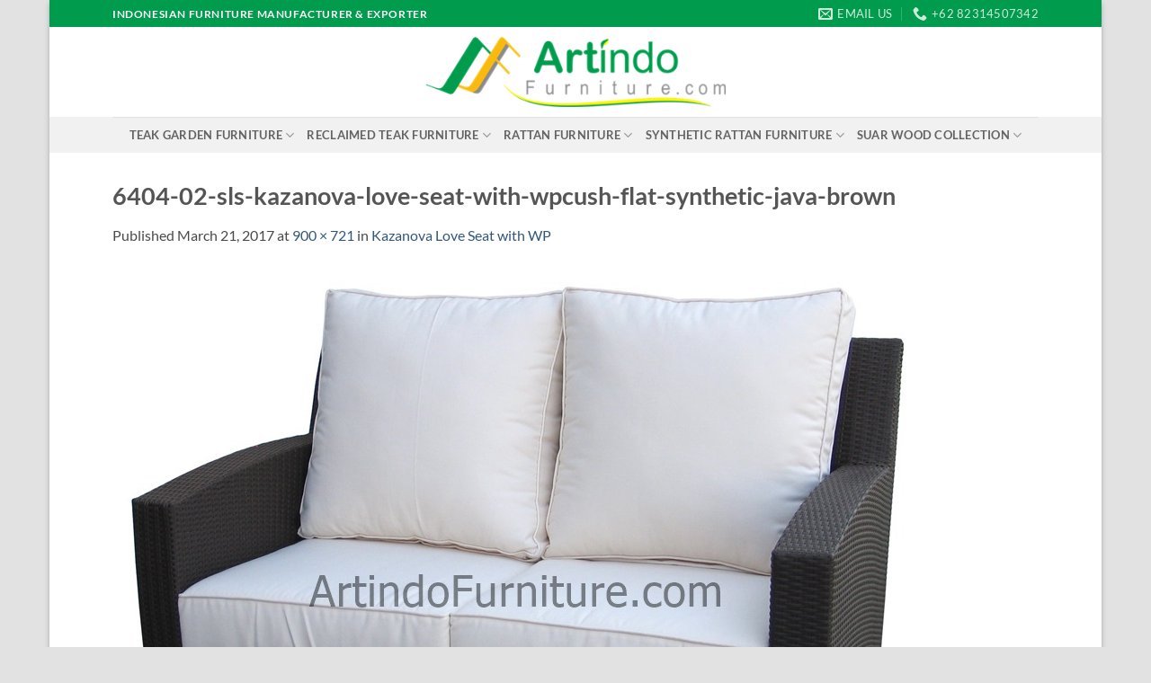

--- FILE ---
content_type: text/html; charset=UTF-8
request_url: https://artindojayafurniture.com/?attachment_id=3855
body_size: 17352
content:
<!DOCTYPE html>
<html dir="ltr" lang="en-US" prefix="og: https://ogp.me/ns#" class="loading-site no-js">
<head>
	<meta charset="UTF-8" />
	<link rel="profile" href="https://gmpg.org/xfn/11" />
	<link rel="pingback" href="https://artindojayafurniture.com/xmlrpc.php" />

	<script>(function(html){html.className = html.className.replace(/\bno-js\b/,'js')})(document.documentElement);</script>
<title>6404-02-sls-kazanova-love-seat-with-wpcush-flat-synthetic-java-brown | ARTINDO FURNITURE</title>

		<!-- All in One SEO 4.9.3 - aioseo.com -->
	<meta name="robots" content="max-image-preview:large" />
	<meta name="author" content="Artindo Jaya"/>
	<link rel="canonical" href="https://artindojayafurniture.com/?attachment_id=3855#main" />
	<meta name="generator" content="All in One SEO (AIOSEO) 4.9.3" />
		<meta property="og:locale" content="en_US" />
		<meta property="og:site_name" content="ARTINDO FURNITURE | Teak Garden Furniture - Synthetic Rattan Furniture - Reclaimed Teak Furniture" />
		<meta property="og:type" content="article" />
		<meta property="og:title" content="6404-02-sls-kazanova-love-seat-with-wpcush-flat-synthetic-java-brown | ARTINDO FURNITURE" />
		<meta property="og:url" content="https://artindojayafurniture.com/?attachment_id=3855#main" />
		<meta property="article:published_time" content="2017-03-21T07:17:51+00:00" />
		<meta property="article:modified_time" content="2017-03-21T07:17:51+00:00" />
		<meta name="twitter:card" content="summary" />
		<meta name="twitter:title" content="6404-02-sls-kazanova-love-seat-with-wpcush-flat-synthetic-java-brown | ARTINDO FURNITURE" />
		<script type="application/ld+json" class="aioseo-schema">
			{"@context":"https:\/\/schema.org","@graph":[{"@type":"BreadcrumbList","@id":"https:\/\/artindojayafurniture.com\/?attachment_id=3855#main#breadcrumblist","itemListElement":[{"@type":"ListItem","@id":"https:\/\/artindojayafurniture.com#listItem","position":1,"name":"Home","item":"https:\/\/artindojayafurniture.com","nextItem":{"@type":"ListItem","@id":"https:\/\/artindojayafurniture.com\/?attachment_id=3855#main#listItem","name":"6404-02-sls-kazanova-love-seat-with-wpcush-flat-synthetic-java-brown"}},{"@type":"ListItem","@id":"https:\/\/artindojayafurniture.com\/?attachment_id=3855#main#listItem","position":2,"name":"6404-02-sls-kazanova-love-seat-with-wpcush-flat-synthetic-java-brown","previousItem":{"@type":"ListItem","@id":"https:\/\/artindojayafurniture.com#listItem","name":"Home"}}]},{"@type":"ItemPage","@id":"https:\/\/artindojayafurniture.com\/?attachment_id=3855#main#itempage","url":"https:\/\/artindojayafurniture.com\/?attachment_id=3855#main","name":"6404-02-sls-kazanova-love-seat-with-wpcush-flat-synthetic-java-brown | ARTINDO FURNITURE","inLanguage":"en-US","isPartOf":{"@id":"https:\/\/artindojayafurniture.com\/#website"},"breadcrumb":{"@id":"https:\/\/artindojayafurniture.com\/?attachment_id=3855#main#breadcrumblist"},"author":{"@id":"https:\/\/artindojayafurniture.com\/author\/adminweb\/#author"},"creator":{"@id":"https:\/\/artindojayafurniture.com\/author\/adminweb\/#author"},"datePublished":"2017-03-21T07:17:51+00:00","dateModified":"2017-03-21T07:17:51+00:00"},{"@type":"Organization","@id":"https:\/\/artindojayafurniture.com\/#organization","name":"ARTINDO FURNITURE","description":"Teak Garden Furniture - Synthetic Rattan Furniture - Reclaimed Teak Furniture","url":"https:\/\/artindojayafurniture.com\/"},{"@type":"Person","@id":"https:\/\/artindojayafurniture.com\/author\/adminweb\/#author","url":"https:\/\/artindojayafurniture.com\/author\/adminweb\/","name":"Artindo Jaya","image":{"@type":"ImageObject","@id":"https:\/\/artindojayafurniture.com\/?attachment_id=3855#main#authorImage","url":"https:\/\/secure.gravatar.com\/avatar\/b6c8800c344b0066d00f1c399f38e24fc7959861a3b9b359b356615f662646d3?s=96&d=mm&r=g","width":96,"height":96,"caption":"Artindo Jaya"}},{"@type":"WebSite","@id":"https:\/\/artindojayafurniture.com\/#website","url":"https:\/\/artindojayafurniture.com\/","name":"ARTINDO FURNITURE","description":"Teak Garden Furniture - Synthetic Rattan Furniture - Reclaimed Teak Furniture","inLanguage":"en-US","publisher":{"@id":"https:\/\/artindojayafurniture.com\/#organization"}}]}
		</script>
		<!-- All in One SEO -->

<meta name="viewport" content="width=device-width, initial-scale=1" /><link rel='prefetch' href='https://artindojayafurniture.com/wp-content/themes/flatsome/assets/js/flatsome.js?ver=e2eddd6c228105dac048' />
<link rel='prefetch' href='https://artindojayafurniture.com/wp-content/themes/flatsome/assets/js/chunk.slider.js?ver=3.20.4' />
<link rel='prefetch' href='https://artindojayafurniture.com/wp-content/themes/flatsome/assets/js/chunk.popups.js?ver=3.20.4' />
<link rel='prefetch' href='https://artindojayafurniture.com/wp-content/themes/flatsome/assets/js/chunk.tooltips.js?ver=3.20.4' />
<link rel='prefetch' href='https://artindojayafurniture.com/wp-content/themes/flatsome/assets/js/woocommerce.js?ver=1c9be63d628ff7c3ff4c' />
<link rel="alternate" type="application/rss+xml" title="ARTINDO FURNITURE &raquo; Feed" href="https://artindojayafurniture.com/feed/" />
<link rel="alternate" type="application/rss+xml" title="ARTINDO FURNITURE &raquo; Comments Feed" href="https://artindojayafurniture.com/comments/feed/" />
<link rel="alternate" type="application/rss+xml" title="ARTINDO FURNITURE &raquo; 6404-02-sls-kazanova-love-seat-with-wpcush-flat-synthetic-java-brown Comments Feed" href="https://artindojayafurniture.com/?attachment_id=3855#main/feed/" />
<link rel="alternate" title="oEmbed (JSON)" type="application/json+oembed" href="https://artindojayafurniture.com/wp-json/oembed/1.0/embed?url=https%3A%2F%2Fartindojayafurniture.com%2F%3Fattachment_id%3D3855%23main" />
<link rel="alternate" title="oEmbed (XML)" type="text/xml+oembed" href="https://artindojayafurniture.com/wp-json/oembed/1.0/embed?url=https%3A%2F%2Fartindojayafurniture.com%2F%3Fattachment_id%3D3855%23main&#038;format=xml" />
<style id='wp-img-auto-sizes-contain-inline-css' type='text/css'>
img:is([sizes=auto i],[sizes^="auto," i]){contain-intrinsic-size:3000px 1500px}
/*# sourceURL=wp-img-auto-sizes-contain-inline-css */
</style>

<style id='wp-emoji-styles-inline-css' type='text/css'>

	img.wp-smiley, img.emoji {
		display: inline !important;
		border: none !important;
		box-shadow: none !important;
		height: 1em !important;
		width: 1em !important;
		margin: 0 0.07em !important;
		vertical-align: -0.1em !important;
		background: none !important;
		padding: 0 !important;
	}
/*# sourceURL=wp-emoji-styles-inline-css */
</style>
<style id='wp-block-library-inline-css' type='text/css'>
:root{--wp-block-synced-color:#7a00df;--wp-block-synced-color--rgb:122,0,223;--wp-bound-block-color:var(--wp-block-synced-color);--wp-editor-canvas-background:#ddd;--wp-admin-theme-color:#007cba;--wp-admin-theme-color--rgb:0,124,186;--wp-admin-theme-color-darker-10:#006ba1;--wp-admin-theme-color-darker-10--rgb:0,107,160.5;--wp-admin-theme-color-darker-20:#005a87;--wp-admin-theme-color-darker-20--rgb:0,90,135;--wp-admin-border-width-focus:2px}@media (min-resolution:192dpi){:root{--wp-admin-border-width-focus:1.5px}}.wp-element-button{cursor:pointer}:root .has-very-light-gray-background-color{background-color:#eee}:root .has-very-dark-gray-background-color{background-color:#313131}:root .has-very-light-gray-color{color:#eee}:root .has-very-dark-gray-color{color:#313131}:root .has-vivid-green-cyan-to-vivid-cyan-blue-gradient-background{background:linear-gradient(135deg,#00d084,#0693e3)}:root .has-purple-crush-gradient-background{background:linear-gradient(135deg,#34e2e4,#4721fb 50%,#ab1dfe)}:root .has-hazy-dawn-gradient-background{background:linear-gradient(135deg,#faaca8,#dad0ec)}:root .has-subdued-olive-gradient-background{background:linear-gradient(135deg,#fafae1,#67a671)}:root .has-atomic-cream-gradient-background{background:linear-gradient(135deg,#fdd79a,#004a59)}:root .has-nightshade-gradient-background{background:linear-gradient(135deg,#330968,#31cdcf)}:root .has-midnight-gradient-background{background:linear-gradient(135deg,#020381,#2874fc)}:root{--wp--preset--font-size--normal:16px;--wp--preset--font-size--huge:42px}.has-regular-font-size{font-size:1em}.has-larger-font-size{font-size:2.625em}.has-normal-font-size{font-size:var(--wp--preset--font-size--normal)}.has-huge-font-size{font-size:var(--wp--preset--font-size--huge)}.has-text-align-center{text-align:center}.has-text-align-left{text-align:left}.has-text-align-right{text-align:right}.has-fit-text{white-space:nowrap!important}#end-resizable-editor-section{display:none}.aligncenter{clear:both}.items-justified-left{justify-content:flex-start}.items-justified-center{justify-content:center}.items-justified-right{justify-content:flex-end}.items-justified-space-between{justify-content:space-between}.screen-reader-text{border:0;clip-path:inset(50%);height:1px;margin:-1px;overflow:hidden;padding:0;position:absolute;width:1px;word-wrap:normal!important}.screen-reader-text:focus{background-color:#ddd;clip-path:none;color:#444;display:block;font-size:1em;height:auto;left:5px;line-height:normal;padding:15px 23px 14px;text-decoration:none;top:5px;width:auto;z-index:100000}html :where(.has-border-color){border-style:solid}html :where([style*=border-top-color]){border-top-style:solid}html :where([style*=border-right-color]){border-right-style:solid}html :where([style*=border-bottom-color]){border-bottom-style:solid}html :where([style*=border-left-color]){border-left-style:solid}html :where([style*=border-width]){border-style:solid}html :where([style*=border-top-width]){border-top-style:solid}html :where([style*=border-right-width]){border-right-style:solid}html :where([style*=border-bottom-width]){border-bottom-style:solid}html :where([style*=border-left-width]){border-left-style:solid}html :where(img[class*=wp-image-]){height:auto;max-width:100%}:where(figure){margin:0 0 1em}html :where(.is-position-sticky){--wp-admin--admin-bar--position-offset:var(--wp-admin--admin-bar--height,0px)}@media screen and (max-width:600px){html :where(.is-position-sticky){--wp-admin--admin-bar--position-offset:0px}}

/*# sourceURL=wp-block-library-inline-css */
</style><link rel='stylesheet' id='wc-blocks-style-css' href='https://artindojayafurniture.com/wp-content/plugins/woocommerce/assets/client/blocks/wc-blocks.css?ver=wc-10.4.3' type='text/css' media='all' />
<style id='global-styles-inline-css' type='text/css'>
:root{--wp--preset--aspect-ratio--square: 1;--wp--preset--aspect-ratio--4-3: 4/3;--wp--preset--aspect-ratio--3-4: 3/4;--wp--preset--aspect-ratio--3-2: 3/2;--wp--preset--aspect-ratio--2-3: 2/3;--wp--preset--aspect-ratio--16-9: 16/9;--wp--preset--aspect-ratio--9-16: 9/16;--wp--preset--color--black: #000000;--wp--preset--color--cyan-bluish-gray: #abb8c3;--wp--preset--color--white: #ffffff;--wp--preset--color--pale-pink: #f78da7;--wp--preset--color--vivid-red: #cf2e2e;--wp--preset--color--luminous-vivid-orange: #ff6900;--wp--preset--color--luminous-vivid-amber: #fcb900;--wp--preset--color--light-green-cyan: #7bdcb5;--wp--preset--color--vivid-green-cyan: #00d084;--wp--preset--color--pale-cyan-blue: #8ed1fc;--wp--preset--color--vivid-cyan-blue: #0693e3;--wp--preset--color--vivid-purple: #9b51e0;--wp--preset--color--primary: #009B4C;--wp--preset--color--secondary: #F8B911;--wp--preset--color--success: #009B4C;--wp--preset--color--alert: #b20000;--wp--preset--gradient--vivid-cyan-blue-to-vivid-purple: linear-gradient(135deg,rgb(6,147,227) 0%,rgb(155,81,224) 100%);--wp--preset--gradient--light-green-cyan-to-vivid-green-cyan: linear-gradient(135deg,rgb(122,220,180) 0%,rgb(0,208,130) 100%);--wp--preset--gradient--luminous-vivid-amber-to-luminous-vivid-orange: linear-gradient(135deg,rgb(252,185,0) 0%,rgb(255,105,0) 100%);--wp--preset--gradient--luminous-vivid-orange-to-vivid-red: linear-gradient(135deg,rgb(255,105,0) 0%,rgb(207,46,46) 100%);--wp--preset--gradient--very-light-gray-to-cyan-bluish-gray: linear-gradient(135deg,rgb(238,238,238) 0%,rgb(169,184,195) 100%);--wp--preset--gradient--cool-to-warm-spectrum: linear-gradient(135deg,rgb(74,234,220) 0%,rgb(151,120,209) 20%,rgb(207,42,186) 40%,rgb(238,44,130) 60%,rgb(251,105,98) 80%,rgb(254,248,76) 100%);--wp--preset--gradient--blush-light-purple: linear-gradient(135deg,rgb(255,206,236) 0%,rgb(152,150,240) 100%);--wp--preset--gradient--blush-bordeaux: linear-gradient(135deg,rgb(254,205,165) 0%,rgb(254,45,45) 50%,rgb(107,0,62) 100%);--wp--preset--gradient--luminous-dusk: linear-gradient(135deg,rgb(255,203,112) 0%,rgb(199,81,192) 50%,rgb(65,88,208) 100%);--wp--preset--gradient--pale-ocean: linear-gradient(135deg,rgb(255,245,203) 0%,rgb(182,227,212) 50%,rgb(51,167,181) 100%);--wp--preset--gradient--electric-grass: linear-gradient(135deg,rgb(202,248,128) 0%,rgb(113,206,126) 100%);--wp--preset--gradient--midnight: linear-gradient(135deg,rgb(2,3,129) 0%,rgb(40,116,252) 100%);--wp--preset--font-size--small: 13px;--wp--preset--font-size--medium: 20px;--wp--preset--font-size--large: 36px;--wp--preset--font-size--x-large: 42px;--wp--preset--spacing--20: 0.44rem;--wp--preset--spacing--30: 0.67rem;--wp--preset--spacing--40: 1rem;--wp--preset--spacing--50: 1.5rem;--wp--preset--spacing--60: 2.25rem;--wp--preset--spacing--70: 3.38rem;--wp--preset--spacing--80: 5.06rem;--wp--preset--shadow--natural: 6px 6px 9px rgba(0, 0, 0, 0.2);--wp--preset--shadow--deep: 12px 12px 50px rgba(0, 0, 0, 0.4);--wp--preset--shadow--sharp: 6px 6px 0px rgba(0, 0, 0, 0.2);--wp--preset--shadow--outlined: 6px 6px 0px -3px rgb(255, 255, 255), 6px 6px rgb(0, 0, 0);--wp--preset--shadow--crisp: 6px 6px 0px rgb(0, 0, 0);}:where(body) { margin: 0; }.wp-site-blocks > .alignleft { float: left; margin-right: 2em; }.wp-site-blocks > .alignright { float: right; margin-left: 2em; }.wp-site-blocks > .aligncenter { justify-content: center; margin-left: auto; margin-right: auto; }:where(.is-layout-flex){gap: 0.5em;}:where(.is-layout-grid){gap: 0.5em;}.is-layout-flow > .alignleft{float: left;margin-inline-start: 0;margin-inline-end: 2em;}.is-layout-flow > .alignright{float: right;margin-inline-start: 2em;margin-inline-end: 0;}.is-layout-flow > .aligncenter{margin-left: auto !important;margin-right: auto !important;}.is-layout-constrained > .alignleft{float: left;margin-inline-start: 0;margin-inline-end: 2em;}.is-layout-constrained > .alignright{float: right;margin-inline-start: 2em;margin-inline-end: 0;}.is-layout-constrained > .aligncenter{margin-left: auto !important;margin-right: auto !important;}.is-layout-constrained > :where(:not(.alignleft):not(.alignright):not(.alignfull)){margin-left: auto !important;margin-right: auto !important;}body .is-layout-flex{display: flex;}.is-layout-flex{flex-wrap: wrap;align-items: center;}.is-layout-flex > :is(*, div){margin: 0;}body .is-layout-grid{display: grid;}.is-layout-grid > :is(*, div){margin: 0;}body{padding-top: 0px;padding-right: 0px;padding-bottom: 0px;padding-left: 0px;}a:where(:not(.wp-element-button)){text-decoration: none;}:root :where(.wp-element-button, .wp-block-button__link){background-color: #32373c;border-width: 0;color: #fff;font-family: inherit;font-size: inherit;font-style: inherit;font-weight: inherit;letter-spacing: inherit;line-height: inherit;padding-top: calc(0.667em + 2px);padding-right: calc(1.333em + 2px);padding-bottom: calc(0.667em + 2px);padding-left: calc(1.333em + 2px);text-decoration: none;text-transform: inherit;}.has-black-color{color: var(--wp--preset--color--black) !important;}.has-cyan-bluish-gray-color{color: var(--wp--preset--color--cyan-bluish-gray) !important;}.has-white-color{color: var(--wp--preset--color--white) !important;}.has-pale-pink-color{color: var(--wp--preset--color--pale-pink) !important;}.has-vivid-red-color{color: var(--wp--preset--color--vivid-red) !important;}.has-luminous-vivid-orange-color{color: var(--wp--preset--color--luminous-vivid-orange) !important;}.has-luminous-vivid-amber-color{color: var(--wp--preset--color--luminous-vivid-amber) !important;}.has-light-green-cyan-color{color: var(--wp--preset--color--light-green-cyan) !important;}.has-vivid-green-cyan-color{color: var(--wp--preset--color--vivid-green-cyan) !important;}.has-pale-cyan-blue-color{color: var(--wp--preset--color--pale-cyan-blue) !important;}.has-vivid-cyan-blue-color{color: var(--wp--preset--color--vivid-cyan-blue) !important;}.has-vivid-purple-color{color: var(--wp--preset--color--vivid-purple) !important;}.has-primary-color{color: var(--wp--preset--color--primary) !important;}.has-secondary-color{color: var(--wp--preset--color--secondary) !important;}.has-success-color{color: var(--wp--preset--color--success) !important;}.has-alert-color{color: var(--wp--preset--color--alert) !important;}.has-black-background-color{background-color: var(--wp--preset--color--black) !important;}.has-cyan-bluish-gray-background-color{background-color: var(--wp--preset--color--cyan-bluish-gray) !important;}.has-white-background-color{background-color: var(--wp--preset--color--white) !important;}.has-pale-pink-background-color{background-color: var(--wp--preset--color--pale-pink) !important;}.has-vivid-red-background-color{background-color: var(--wp--preset--color--vivid-red) !important;}.has-luminous-vivid-orange-background-color{background-color: var(--wp--preset--color--luminous-vivid-orange) !important;}.has-luminous-vivid-amber-background-color{background-color: var(--wp--preset--color--luminous-vivid-amber) !important;}.has-light-green-cyan-background-color{background-color: var(--wp--preset--color--light-green-cyan) !important;}.has-vivid-green-cyan-background-color{background-color: var(--wp--preset--color--vivid-green-cyan) !important;}.has-pale-cyan-blue-background-color{background-color: var(--wp--preset--color--pale-cyan-blue) !important;}.has-vivid-cyan-blue-background-color{background-color: var(--wp--preset--color--vivid-cyan-blue) !important;}.has-vivid-purple-background-color{background-color: var(--wp--preset--color--vivid-purple) !important;}.has-primary-background-color{background-color: var(--wp--preset--color--primary) !important;}.has-secondary-background-color{background-color: var(--wp--preset--color--secondary) !important;}.has-success-background-color{background-color: var(--wp--preset--color--success) !important;}.has-alert-background-color{background-color: var(--wp--preset--color--alert) !important;}.has-black-border-color{border-color: var(--wp--preset--color--black) !important;}.has-cyan-bluish-gray-border-color{border-color: var(--wp--preset--color--cyan-bluish-gray) !important;}.has-white-border-color{border-color: var(--wp--preset--color--white) !important;}.has-pale-pink-border-color{border-color: var(--wp--preset--color--pale-pink) !important;}.has-vivid-red-border-color{border-color: var(--wp--preset--color--vivid-red) !important;}.has-luminous-vivid-orange-border-color{border-color: var(--wp--preset--color--luminous-vivid-orange) !important;}.has-luminous-vivid-amber-border-color{border-color: var(--wp--preset--color--luminous-vivid-amber) !important;}.has-light-green-cyan-border-color{border-color: var(--wp--preset--color--light-green-cyan) !important;}.has-vivid-green-cyan-border-color{border-color: var(--wp--preset--color--vivid-green-cyan) !important;}.has-pale-cyan-blue-border-color{border-color: var(--wp--preset--color--pale-cyan-blue) !important;}.has-vivid-cyan-blue-border-color{border-color: var(--wp--preset--color--vivid-cyan-blue) !important;}.has-vivid-purple-border-color{border-color: var(--wp--preset--color--vivid-purple) !important;}.has-primary-border-color{border-color: var(--wp--preset--color--primary) !important;}.has-secondary-border-color{border-color: var(--wp--preset--color--secondary) !important;}.has-success-border-color{border-color: var(--wp--preset--color--success) !important;}.has-alert-border-color{border-color: var(--wp--preset--color--alert) !important;}.has-vivid-cyan-blue-to-vivid-purple-gradient-background{background: var(--wp--preset--gradient--vivid-cyan-blue-to-vivid-purple) !important;}.has-light-green-cyan-to-vivid-green-cyan-gradient-background{background: var(--wp--preset--gradient--light-green-cyan-to-vivid-green-cyan) !important;}.has-luminous-vivid-amber-to-luminous-vivid-orange-gradient-background{background: var(--wp--preset--gradient--luminous-vivid-amber-to-luminous-vivid-orange) !important;}.has-luminous-vivid-orange-to-vivid-red-gradient-background{background: var(--wp--preset--gradient--luminous-vivid-orange-to-vivid-red) !important;}.has-very-light-gray-to-cyan-bluish-gray-gradient-background{background: var(--wp--preset--gradient--very-light-gray-to-cyan-bluish-gray) !important;}.has-cool-to-warm-spectrum-gradient-background{background: var(--wp--preset--gradient--cool-to-warm-spectrum) !important;}.has-blush-light-purple-gradient-background{background: var(--wp--preset--gradient--blush-light-purple) !important;}.has-blush-bordeaux-gradient-background{background: var(--wp--preset--gradient--blush-bordeaux) !important;}.has-luminous-dusk-gradient-background{background: var(--wp--preset--gradient--luminous-dusk) !important;}.has-pale-ocean-gradient-background{background: var(--wp--preset--gradient--pale-ocean) !important;}.has-electric-grass-gradient-background{background: var(--wp--preset--gradient--electric-grass) !important;}.has-midnight-gradient-background{background: var(--wp--preset--gradient--midnight) !important;}.has-small-font-size{font-size: var(--wp--preset--font-size--small) !important;}.has-medium-font-size{font-size: var(--wp--preset--font-size--medium) !important;}.has-large-font-size{font-size: var(--wp--preset--font-size--large) !important;}.has-x-large-font-size{font-size: var(--wp--preset--font-size--x-large) !important;}
/*# sourceURL=global-styles-inline-css */
</style>

<link rel='stylesheet' id='contact-form-7-css' href='https://artindojayafurniture.com/wp-content/plugins/contact-form-7/includes/css/styles.css?ver=6.1.4' type='text/css' media='all' />
<style id='woocommerce-inline-inline-css' type='text/css'>
.woocommerce form .form-row .required { visibility: visible; }
/*# sourceURL=woocommerce-inline-inline-css */
</style>
<link rel='stylesheet' id='flatsome-main-css' href='https://artindojayafurniture.com/wp-content/themes/flatsome/assets/css/flatsome.css?ver=3.20.4' type='text/css' media='all' />
<style id='flatsome-main-inline-css' type='text/css'>
@font-face {
				font-family: "fl-icons";
				font-display: block;
				src: url(https://artindojayafurniture.com/wp-content/themes/flatsome/assets/css/icons/fl-icons.eot?v=3.20.4);
				src:
					url(https://artindojayafurniture.com/wp-content/themes/flatsome/assets/css/icons/fl-icons.eot#iefix?v=3.20.4) format("embedded-opentype"),
					url(https://artindojayafurniture.com/wp-content/themes/flatsome/assets/css/icons/fl-icons.woff2?v=3.20.4) format("woff2"),
					url(https://artindojayafurniture.com/wp-content/themes/flatsome/assets/css/icons/fl-icons.ttf?v=3.20.4) format("truetype"),
					url(https://artindojayafurniture.com/wp-content/themes/flatsome/assets/css/icons/fl-icons.woff?v=3.20.4) format("woff"),
					url(https://artindojayafurniture.com/wp-content/themes/flatsome/assets/css/icons/fl-icons.svg?v=3.20.4#fl-icons) format("svg");
			}
/*# sourceURL=flatsome-main-inline-css */
</style>
<link rel='stylesheet' id='flatsome-shop-css' href='https://artindojayafurniture.com/wp-content/themes/flatsome/assets/css/flatsome-shop.css?ver=3.20.4' type='text/css' media='all' />
<link rel='stylesheet' id='flatsome-style-css' href='https://artindojayafurniture.com/wp-content/themes/flatsome/style.css?ver=3.20.4' type='text/css' media='all' />
<script type="text/javascript" src="https://artindojayafurniture.com/wp-includes/js/jquery/jquery.min.js?ver=3.7.1" id="jquery-core-js"></script>
<script type="text/javascript" src="https://artindojayafurniture.com/wp-includes/js/jquery/jquery-migrate.min.js?ver=3.4.1" id="jquery-migrate-js"></script>
<script type="text/javascript" src="https://artindojayafurniture.com/wp-content/plugins/woocommerce/assets/js/jquery-blockui/jquery.blockUI.min.js?ver=2.7.0-wc.10.4.3" id="wc-jquery-blockui-js" data-wp-strategy="defer"></script>
<script type="text/javascript" id="wc-add-to-cart-js-extra">
/* <![CDATA[ */
var wc_add_to_cart_params = {"ajax_url":"/wp-admin/admin-ajax.php","wc_ajax_url":"/?wc-ajax=%%endpoint%%","i18n_view_cart":"View cart","cart_url":"https://artindojayafurniture.com/cart/","is_cart":"","cart_redirect_after_add":"no"};
//# sourceURL=wc-add-to-cart-js-extra
/* ]]> */
</script>
<script type="text/javascript" src="https://artindojayafurniture.com/wp-content/plugins/woocommerce/assets/js/frontend/add-to-cart.min.js?ver=10.4.3" id="wc-add-to-cart-js" defer="defer" data-wp-strategy="defer"></script>
<script type="text/javascript" src="https://artindojayafurniture.com/wp-content/plugins/woocommerce/assets/js/js-cookie/js.cookie.min.js?ver=2.1.4-wc.10.4.3" id="wc-js-cookie-js" data-wp-strategy="defer"></script>
<link rel="https://api.w.org/" href="https://artindojayafurniture.com/wp-json/" /><link rel="alternate" title="JSON" type="application/json" href="https://artindojayafurniture.com/wp-json/wp/v2/media/3855" /><link rel="EditURI" type="application/rsd+xml" title="RSD" href="https://artindojayafurniture.com/xmlrpc.php?rsd" />
<meta name="generator" content="WordPress 6.9" />
<meta name="generator" content="WooCommerce 10.4.3" />
<link rel='shortlink' href='https://artindojayafurniture.com/?p=3855' />
	<noscript><style>.woocommerce-product-gallery{ opacity: 1 !important; }</style></noscript>
	<style id="custom-css" type="text/css">:root {--primary-color: #009B4C;--fs-color-primary: #009B4C;--fs-color-secondary: #F8B911;--fs-color-success: #009B4C;--fs-color-alert: #b20000;--fs-color-base: #4a4a4a;--fs-experimental-link-color: #32577A;--fs-experimental-link-color-hover: #009B4C;}.tooltipster-base {--tooltip-color: #fff;--tooltip-bg-color: #000;}.off-canvas-right .mfp-content, .off-canvas-left .mfp-content {--drawer-width: 300px;}.off-canvas .mfp-content.off-canvas-cart {--drawer-width: 360px;}html{background-color:#E2E2E2!important;}.container-width, .full-width .ubermenu-nav, .container, .row{max-width: 1060px}.row.row-collapse{max-width: 1030px}.row.row-small{max-width: 1052.5px}.row.row-large{max-width: 1090px}body.framed, body.framed header, body.framed .header-wrapper, body.boxed, body.boxed header, body.boxed .header-wrapper, body.boxed .is-sticky-section{ max-width: 1170px}.header-main{height: 100px}#logo img{max-height: 100px}#logo{width:334px;}.header-top{min-height: 30px}.transparent .header-main{height: 90px}.transparent #logo img{max-height: 90px}.has-transparent + .page-title:first-of-type,.has-transparent + #main > .page-title,.has-transparent + #main > div > .page-title,.has-transparent + #main .page-header-wrapper:first-of-type .page-title{padding-top: 170px;}.header.show-on-scroll,.stuck .header-main{height:70px!important}.stuck #logo img{max-height: 70px!important}.header-bg-color {background-color: rgba(255,255,255,0.9)}.header-bottom {background-color: #F1F1F1}@media (max-width: 549px) {.header-main{height: 70px}#logo img{max-height: 70px}}body{font-family: Lato, sans-serif;}body {font-weight: 400;font-style: normal;}.nav > li > a {font-family: Lato, sans-serif;}.mobile-sidebar-levels-2 .nav > li > ul > li > a {font-family: Lato, sans-serif;}.nav > li > a,.mobile-sidebar-levels-2 .nav > li > ul > li > a {font-weight: 700;font-style: normal;}h1,h2,h3,h4,h5,h6,.heading-font, .off-canvas-center .nav-sidebar.nav-vertical > li > a{font-family: Lato, sans-serif;}h1,h2,h3,h4,h5,h6,.heading-font,.banner h1,.banner h2 {font-weight: 700;font-style: normal;}.alt-font{font-family: "Dancing Script", sans-serif;}.alt-font {font-weight: 400!important;font-style: normal!important;}@media screen and (min-width: 550px){.products .box-vertical .box-image{min-width: 247px!important;width: 247px!important;}}.nav-vertical-fly-out > li + li {border-top-width: 1px; border-top-style: solid;}.label-new.menu-item > a:after{content:"New";}.label-hot.menu-item > a:after{content:"Hot";}.label-sale.menu-item > a:after{content:"Sale";}.label-popular.menu-item > a:after{content:"Popular";}</style><style id="kirki-inline-styles">/* latin-ext */
@font-face {
  font-family: 'Lato';
  font-style: normal;
  font-weight: 400;
  font-display: swap;
  src: url(https://artindojayafurniture.com/wp-content/fonts/lato/S6uyw4BMUTPHjxAwXjeu.woff2) format('woff2');
  unicode-range: U+0100-02BA, U+02BD-02C5, U+02C7-02CC, U+02CE-02D7, U+02DD-02FF, U+0304, U+0308, U+0329, U+1D00-1DBF, U+1E00-1E9F, U+1EF2-1EFF, U+2020, U+20A0-20AB, U+20AD-20C0, U+2113, U+2C60-2C7F, U+A720-A7FF;
}
/* latin */
@font-face {
  font-family: 'Lato';
  font-style: normal;
  font-weight: 400;
  font-display: swap;
  src: url(https://artindojayafurniture.com/wp-content/fonts/lato/S6uyw4BMUTPHjx4wXg.woff2) format('woff2');
  unicode-range: U+0000-00FF, U+0131, U+0152-0153, U+02BB-02BC, U+02C6, U+02DA, U+02DC, U+0304, U+0308, U+0329, U+2000-206F, U+20AC, U+2122, U+2191, U+2193, U+2212, U+2215, U+FEFF, U+FFFD;
}
/* latin-ext */
@font-face {
  font-family: 'Lato';
  font-style: normal;
  font-weight: 700;
  font-display: swap;
  src: url(https://artindojayafurniture.com/wp-content/fonts/lato/S6u9w4BMUTPHh6UVSwaPGR_p.woff2) format('woff2');
  unicode-range: U+0100-02BA, U+02BD-02C5, U+02C7-02CC, U+02CE-02D7, U+02DD-02FF, U+0304, U+0308, U+0329, U+1D00-1DBF, U+1E00-1E9F, U+1EF2-1EFF, U+2020, U+20A0-20AB, U+20AD-20C0, U+2113, U+2C60-2C7F, U+A720-A7FF;
}
/* latin */
@font-face {
  font-family: 'Lato';
  font-style: normal;
  font-weight: 700;
  font-display: swap;
  src: url(https://artindojayafurniture.com/wp-content/fonts/lato/S6u9w4BMUTPHh6UVSwiPGQ.woff2) format('woff2');
  unicode-range: U+0000-00FF, U+0131, U+0152-0153, U+02BB-02BC, U+02C6, U+02DA, U+02DC, U+0304, U+0308, U+0329, U+2000-206F, U+20AC, U+2122, U+2191, U+2193, U+2212, U+2215, U+FEFF, U+FFFD;
}/* vietnamese */
@font-face {
  font-family: 'Dancing Script';
  font-style: normal;
  font-weight: 400;
  font-display: swap;
  src: url(https://artindojayafurniture.com/wp-content/fonts/dancing-script/If2cXTr6YS-zF4S-kcSWSVi_sxjsohD9F50Ruu7BMSo3Rep8ltA.woff2) format('woff2');
  unicode-range: U+0102-0103, U+0110-0111, U+0128-0129, U+0168-0169, U+01A0-01A1, U+01AF-01B0, U+0300-0301, U+0303-0304, U+0308-0309, U+0323, U+0329, U+1EA0-1EF9, U+20AB;
}
/* latin-ext */
@font-face {
  font-family: 'Dancing Script';
  font-style: normal;
  font-weight: 400;
  font-display: swap;
  src: url(https://artindojayafurniture.com/wp-content/fonts/dancing-script/If2cXTr6YS-zF4S-kcSWSVi_sxjsohD9F50Ruu7BMSo3ROp8ltA.woff2) format('woff2');
  unicode-range: U+0100-02BA, U+02BD-02C5, U+02C7-02CC, U+02CE-02D7, U+02DD-02FF, U+0304, U+0308, U+0329, U+1D00-1DBF, U+1E00-1E9F, U+1EF2-1EFF, U+2020, U+20A0-20AB, U+20AD-20C0, U+2113, U+2C60-2C7F, U+A720-A7FF;
}
/* latin */
@font-face {
  font-family: 'Dancing Script';
  font-style: normal;
  font-weight: 400;
  font-display: swap;
  src: url(https://artindojayafurniture.com/wp-content/fonts/dancing-script/If2cXTr6YS-zF4S-kcSWSVi_sxjsohD9F50Ruu7BMSo3Sup8.woff2) format('woff2');
  unicode-range: U+0000-00FF, U+0131, U+0152-0153, U+02BB-02BC, U+02C6, U+02DA, U+02DC, U+0304, U+0308, U+0329, U+2000-206F, U+20AC, U+2122, U+2191, U+2193, U+2212, U+2215, U+FEFF, U+FFFD;
}</style></head>

<body data-rsssl=1 class="attachment wp-singular attachment-template-default single single-attachment postid-3855 attachmentid-3855 attachment-jpeg wp-theme-flatsome theme-flatsome woocommerce-no-js boxed box-shadow lightbox nav-dropdown-has-arrow nav-dropdown-has-shadow nav-dropdown-has-border">


<a class="skip-link screen-reader-text" href="#main">Skip to content</a>

<div id="wrapper">

	
	<header id="header" class="header has-sticky sticky-jump">
		<div class="header-wrapper">
			<div id="top-bar" class="header-top hide-for-sticky nav-dark">
    <div class="flex-row container">
      <div class="flex-col hide-for-medium flex-left">
          <ul class="nav nav-left medium-nav-center nav-small  nav-divided">
              <li class="html custom html_topbar_left"><strong class="uppercase">Indonesian Furniture Manufacturer & Exporter</strong></li>          </ul>
      </div>

      <div class="flex-col hide-for-medium flex-center">
          <ul class="nav nav-center nav-small  nav-divided">
                        </ul>
      </div>

      <div class="flex-col hide-for-medium flex-right">
         <ul class="nav top-bar-nav nav-right nav-small  nav-divided">
              <li class="header-contact-wrapper">
		<ul id="header-contact" class="nav medium-nav-center nav-divided nav-uppercase header-contact">
		
						<li>
			  <a href="/cdn-cgi/l/email-protection#f39281879a9d979c9e9691969fb3949e929a9fdd909c9e" class="tooltip" title="artindomebel@gmail.com">
				  <i class="icon-envelop" aria-hidden="true" style="font-size:16px;"></i>			       <span>
			       	Email Us			       </span>
			  </a>
			</li>
			
			
						<li>
			  <a href="tel:+62 82314507342" class="tooltip" title="+62 82314507342">
			     <i class="icon-phone" aria-hidden="true" style="font-size:16px;"></i>			      <span>+62 82314507342</span>
			  </a>
			</li>
			
				</ul>
</li>
          </ul>
      </div>

            <div class="flex-col show-for-medium flex-grow">
          <ul class="nav nav-center nav-small mobile-nav  nav-divided">
              <li class="html custom html_topbar_left"><strong class="uppercase">Indonesian Furniture Manufacturer & Exporter</strong></li><li class="header-contact-wrapper">
		<ul id="header-contact" class="nav medium-nav-center nav-divided nav-uppercase header-contact">
		
						<li>
			  <a href="/cdn-cgi/l/email-protection#620310160b0c060d0f0700070e22050f030b0e4c010d0f" class="tooltip" title="artindomebel@gmail.com">
				  <i class="icon-envelop" aria-hidden="true" style="font-size:16px;"></i>			       <span>
			       	Email Us			       </span>
			  </a>
			</li>
			
			
						<li>
			  <a href="tel:+62 82314507342" class="tooltip" title="+62 82314507342">
			     <i class="icon-phone" aria-hidden="true" style="font-size:16px;"></i>			      <span>+62 82314507342</span>
			  </a>
			</li>
			
				</ul>
</li>
          </ul>
      </div>
      
    </div>
</div>
<div id="masthead" class="header-main show-logo-center">
      <div class="header-inner flex-row container logo-center medium-logo-center" role="navigation">

          <!-- Logo -->
          <div id="logo" class="flex-col logo">
            
<!-- Header logo -->
<a href="https://artindojayafurniture.com/" title="ARTINDO FURNITURE - Teak Garden Furniture &#8211; Synthetic Rattan Furniture &#8211; Reclaimed Teak Furniture" rel="home">
		<img width="900" height="721" src="https://artindojayafurniture.com/wp-content/uploads/2017/03/6404-02-SLS-Kazanova-Love-Seat-with-WPCush-Flat-Synthetic-Java-Brown-.jpg" class="header-logo-sticky" alt="ARTINDO FURNITURE"/><img width="400" height="93" src="https://artindojayafurniture.com/wp-content/uploads/2017/04/logo-artindo-furniture.png" class="header_logo header-logo" alt="ARTINDO FURNITURE"/><img  width="900" height="721" src="https://artindojayafurniture.com/wp-content/uploads/2017/03/6404-02-SLS-Kazanova-Love-Seat-with-WPCush-Flat-Synthetic-Java-Brown-.jpg" class="header-logo-dark" alt="ARTINDO FURNITURE"/></a>
          </div>

          <!-- Mobile Left Elements -->
          <div class="flex-col show-for-medium flex-left">
            <ul class="mobile-nav nav nav-left ">
              <li class="nav-icon has-icon">
			<a href="#" class="is-small" data-open="#main-menu" data-pos="left" data-bg="main-menu-overlay" role="button" aria-label="Menu" aria-controls="main-menu" aria-expanded="false" aria-haspopup="dialog" data-flatsome-role-button>
			<i class="icon-menu" aria-hidden="true"></i>			<span class="menu-title uppercase hide-for-small">Menu</span>		</a>
	</li>
            </ul>
          </div>

          <!-- Left Elements -->
          <div class="flex-col hide-for-medium flex-left
            ">
            <ul class="header-nav header-nav-main nav nav-left  nav-uppercase" >
                          </ul>
          </div>

          <!-- Right Elements -->
          <div class="flex-col hide-for-medium flex-right">
            <ul class="header-nav header-nav-main nav nav-right  nav-uppercase">
                          </ul>
          </div>

          <!-- Mobile Right Elements -->
          <div class="flex-col show-for-medium flex-right">
            <ul class="mobile-nav nav nav-right ">
                          </ul>
          </div>

      </div>

            <div class="container"><div class="top-divider full-width"></div></div>
      </div>
<div id="wide-nav" class="header-bottom wide-nav flex-has-center hide-for-medium">
    <div class="flex-row container">

            
                        <div class="flex-col hide-for-medium flex-center">
                <ul class="nav header-nav header-bottom-nav nav-center  nav-uppercase">
                    <li id="menu-item-5667" class="menu-item menu-item-type-taxonomy menu-item-object-product_cat menu-item-has-children menu-item-5667 menu-item-design-default has-dropdown"><a href="https://artindojayafurniture.com/product-category/teak-garden-furniture/" class="nav-top-link" aria-expanded="false" aria-haspopup="menu">Teak Garden Furniture<i class="icon-angle-down" aria-hidden="true"></i></a>
<ul class="sub-menu nav-dropdown nav-dropdown-default">
	<li id="menu-item-5668" class="menu-item menu-item-type-taxonomy menu-item-object-product_cat menu-item-5668"><a href="https://artindojayafurniture.com/product-category/teak-garden-furniture/teak-accessories/">Teak Accessories</a></li>
	<li id="menu-item-5669" class="menu-item menu-item-type-taxonomy menu-item-object-product_cat menu-item-5669"><a href="https://artindojayafurniture.com/product-category/teak-garden-furniture/teak-batyline/">Teak Batyline</a></li>
	<li id="menu-item-5670" class="menu-item menu-item-type-taxonomy menu-item-object-product_cat menu-item-5670"><a href="https://artindojayafurniture.com/product-category/teak-garden-furniture/teak-bench/">Teak Bench</a></li>
	<li id="menu-item-5671" class="menu-item menu-item-type-taxonomy menu-item-object-product_cat menu-item-5671"><a href="https://artindojayafurniture.com/product-category/teak-garden-furniture/teak-chair/">Teak Chair</a></li>
	<li id="menu-item-5672" class="menu-item menu-item-type-taxonomy menu-item-object-product_cat menu-item-5672"><a href="https://artindojayafurniture.com/product-category/teak-garden-furniture/teak-deep-seating/">Teak Deep Seating</a></li>
	<li id="menu-item-5673" class="menu-item menu-item-type-taxonomy menu-item-object-product_cat menu-item-5673"><a href="https://artindojayafurniture.com/product-category/teak-garden-furniture/teak-lounger-steamer/">Teak Lounger &amp; Steamer</a></li>
	<li id="menu-item-5674" class="menu-item menu-item-type-taxonomy menu-item-object-product_cat menu-item-5674"><a href="https://artindojayafurniture.com/product-category/teak-garden-furniture/teak-sets/">Teak Sets</a></li>
	<li id="menu-item-5675" class="menu-item menu-item-type-taxonomy menu-item-object-product_cat menu-item-5675"><a href="https://artindojayafurniture.com/product-category/teak-garden-furniture/teak-table/">Teak Table</a></li>
</ul>
</li>
<li id="menu-item-5655" class="menu-item menu-item-type-taxonomy menu-item-object-product_cat menu-item-has-children menu-item-5655 menu-item-design-default has-dropdown"><a href="https://artindojayafurniture.com/product-category/reclaimed-teak-furniture/" class="nav-top-link" aria-expanded="false" aria-haspopup="menu">Reclaimed Teak Furniture<i class="icon-angle-down" aria-hidden="true"></i></a>
<ul class="sub-menu nav-dropdown nav-dropdown-default">
	<li id="menu-item-5656" class="menu-item menu-item-type-taxonomy menu-item-object-product_cat menu-item-5656"><a href="https://artindojayafurniture.com/product-category/reclaimed-teak-furniture/bed-collection/">Bed Collection</a></li>
	<li id="menu-item-5657" class="menu-item menu-item-type-taxonomy menu-item-object-product_cat menu-item-5657"><a href="https://artindojayafurniture.com/product-category/reclaimed-teak-furniture/cabinet-collection/">Cabinet Collection</a></li>
	<li id="menu-item-5658" class="menu-item menu-item-type-taxonomy menu-item-object-product_cat menu-item-5658"><a href="https://artindojayafurniture.com/product-category/reclaimed-teak-furniture/chairs-collection/">Chairs Collection</a></li>
	<li id="menu-item-5659" class="menu-item menu-item-type-taxonomy menu-item-object-product_cat menu-item-5659"><a href="https://artindojayafurniture.com/product-category/reclaimed-teak-furniture/coffee-table-collection/">Coffee Table Collection</a></li>
	<li id="menu-item-5660" class="menu-item menu-item-type-taxonomy menu-item-object-product_cat menu-item-5660"><a href="https://artindojayafurniture.com/product-category/reclaimed-teak-furniture/dining-table-collection/">Dining Table Collection</a></li>
	<li id="menu-item-5661" class="menu-item menu-item-type-taxonomy menu-item-object-product_cat menu-item-5661"><a href="https://artindojayafurniture.com/product-category/reclaimed-teak-furniture/mirror-collection/">Mirror Collection</a></li>
	<li id="menu-item-5662" class="menu-item menu-item-type-taxonomy menu-item-object-product_cat menu-item-5662"><a href="https://artindojayafurniture.com/product-category/reclaimed-teak-furniture/set-collection/">Set Collection</a></li>
	<li id="menu-item-5663" class="menu-item menu-item-type-taxonomy menu-item-object-product_cat menu-item-5663"><a href="https://artindojayafurniture.com/product-category/reclaimed-teak-furniture/side-table-collection/">Side Table Collection</a></li>
</ul>
</li>
<li id="menu-item-5648" class="menu-item menu-item-type-taxonomy menu-item-object-product_cat menu-item-has-children menu-item-5648 menu-item-design-default has-dropdown"><a href="https://artindojayafurniture.com/product-category/rattan-furniture/" class="nav-top-link" aria-expanded="false" aria-haspopup="menu">Rattan Furniture<i class="icon-angle-down" aria-hidden="true"></i></a>
<ul class="sub-menu nav-dropdown nav-dropdown-default">
	<li id="menu-item-5649" class="menu-item menu-item-type-taxonomy menu-item-object-product_cat menu-item-5649"><a href="https://artindojayafurniture.com/product-category/rattan-furniture/bar-collection/">Bar Collection</a></li>
	<li id="menu-item-5650" class="menu-item menu-item-type-taxonomy menu-item-object-product_cat menu-item-5650"><a href="https://artindojayafurniture.com/product-category/rattan-furniture/children-collection/">Children Collection</a></li>
	<li id="menu-item-5651" class="menu-item menu-item-type-taxonomy menu-item-object-product_cat menu-item-5651"><a href="https://artindojayafurniture.com/product-category/rattan-furniture/day-bed-collection/">Day Bed Collection</a></li>
	<li id="menu-item-5652" class="menu-item menu-item-type-taxonomy menu-item-object-product_cat menu-item-5652"><a href="https://artindojayafurniture.com/product-category/rattan-furniture/dining-terrace-collection/">Dining &amp; Terrace Collection</a></li>
	<li id="menu-item-5653" class="menu-item menu-item-type-taxonomy menu-item-object-product_cat menu-item-5653"><a href="https://artindojayafurniture.com/product-category/rattan-furniture/lounge-living-collection/">Lounge &amp; Living Collection</a></li>
	<li id="menu-item-5711" class="menu-item menu-item-type-taxonomy menu-item-object-product_cat menu-item-5711"><a href="https://artindojayafurniture.com/product-category/rattan-furniture/sun-lounger-collection/">Sun Lounger Collection</a></li>
	<li id="menu-item-5713" class="menu-item menu-item-type-taxonomy menu-item-object-product_cat menu-item-5713"><a href="https://artindojayafurniture.com/product-category/rattan-furniture/table-collection/">Table Collection</a></li>
	<li id="menu-item-5698" class="menu-item menu-item-type-taxonomy menu-item-object-product_cat menu-item-5698"><a href="https://artindojayafurniture.com/product-category/rattan-furniture/mischellaneous/">Mischellaneous</a></li>
</ul>
</li>
<li id="menu-item-5664" class="menu-item menu-item-type-taxonomy menu-item-object-product_cat menu-item-has-children menu-item-5664 menu-item-design-default has-dropdown"><a href="https://artindojayafurniture.com/product-category/synthetic-rattan-furniture/" class="nav-top-link" aria-expanded="false" aria-haspopup="menu">Synthetic Rattan Furniture<i class="icon-angle-down" aria-hidden="true"></i></a>
<ul class="sub-menu nav-dropdown nav-dropdown-default">
	<li id="menu-item-5665" class="menu-item menu-item-type-taxonomy menu-item-object-product_cat menu-item-5665"><a href="https://artindojayafurniture.com/product-category/synthetic-rattan-furniture/sun-lounger-collection-synthetic/">Sun Lounger Collection</a></li>
	<li id="menu-item-5666" class="menu-item menu-item-type-taxonomy menu-item-object-product_cat menu-item-5666"><a href="https://artindojayafurniture.com/product-category/synthetic-rattan-furniture/table-collection-synthetic/">Table Collection</a></li>
	<li id="menu-item-5676" class="menu-item menu-item-type-taxonomy menu-item-object-product_cat menu-item-5676"><a href="https://artindojayafurniture.com/product-category/synthetic-rattan-furniture/bar-collection-synthetic/">Bar Collection</a></li>
	<li id="menu-item-5677" class="menu-item menu-item-type-taxonomy menu-item-object-product_cat menu-item-5677"><a href="https://artindojayafurniture.com/product-category/synthetic-rattan-furniture/chair-collection/">Chair Collection</a></li>
	<li id="menu-item-5678" class="menu-item menu-item-type-taxonomy menu-item-object-product_cat menu-item-5678"><a href="https://artindojayafurniture.com/product-category/synthetic-rattan-furniture/day-bed-collection-synthetic/">Day Bed Collection</a></li>
	<li id="menu-item-5679" class="menu-item menu-item-type-taxonomy menu-item-object-product_cat menu-item-5679"><a href="https://artindojayafurniture.com/product-category/synthetic-rattan-furniture/lounge-and-living-collection/">Lounge And Living Collection</a></li>
	<li id="menu-item-5681" class="menu-item menu-item-type-taxonomy menu-item-object-product_cat menu-item-5681"><a href="https://artindojayafurniture.com/product-category/synthetic-rattan-furniture/sets-dining-and-cafe-collection/">Sets Dining And Cafe Collection</a></li>
	<li id="menu-item-5680" class="menu-item menu-item-type-taxonomy menu-item-object-product_cat menu-item-5680"><a href="https://artindojayafurniture.com/product-category/synthetic-rattan-furniture/mischellaneous-synthetic/">Mischellaneous</a></li>
</ul>
</li>
<li id="menu-item-5898" class="menu-item menu-item-type-taxonomy menu-item-object-product_cat menu-item-has-children menu-item-5898 menu-item-design-default has-dropdown"><a href="https://artindojayafurniture.com/product-category/suar-wood-collection/" class="nav-top-link" aria-expanded="false" aria-haspopup="menu">Suar Wood Collection<i class="icon-angle-down" aria-hidden="true"></i></a>
<ul class="sub-menu nav-dropdown nav-dropdown-default">
	<li id="menu-item-5902" class="menu-item menu-item-type-taxonomy menu-item-object-product_cat menu-item-5902"><a href="https://artindojayafurniture.com/product-category/suar-wood-collection/bench-collection/">Bench Collection</a></li>
	<li id="menu-item-5900" class="menu-item menu-item-type-taxonomy menu-item-object-product_cat menu-item-5900"><a href="https://artindojayafurniture.com/product-category/suar-wood-collection/chair-collection-suar-wood-collection/">Chairs Collection</a></li>
	<li id="menu-item-5901" class="menu-item menu-item-type-taxonomy menu-item-object-product_cat menu-item-5901"><a href="https://artindojayafurniture.com/product-category/suar-wood-collection/stool-collection/">Stool Collection</a></li>
	<li id="menu-item-5905" class="menu-item menu-item-type-taxonomy menu-item-object-product_cat menu-item-5905"><a href="https://artindojayafurniture.com/product-category/suar-wood-collection/table-collection-suar-wood-collection/">Table Collection</a></li>
</ul>
</li>
                </ul>
            </div>
            
            
            
    </div>
</div>

<div class="header-bg-container fill"><div class="header-bg-image fill"></div><div class="header-bg-color fill"></div></div>		</div>
	</header>

	
	<main id="main" class="">

	<div id="primary" class="content-area image-attachment page-wrapper">
		<div id="content" class="site-content" role="main">
			<div class="row">
				<div class="large-12 columns">

				
					<article id="post-3855" class="post-3855 attachment type-attachment status-inherit hentry">
						<header class="entry-header">
							<h1 class="entry-title">6404-02-sls-kazanova-love-seat-with-wpcush-flat-synthetic-java-brown</h1>

							<div class="entry-meta">
								Published <span class="entry-date"><time class="entry-date" datetime="2017-03-21T07:17:51+00:00">March 21, 2017</time></span> at <a href="https://artindojayafurniture.com/wp-content/uploads/2017/03/6404-02-SLS-Kazanova-Love-Seat-with-WPCush-Flat-Synthetic-Java-Brown-.jpg" title="Link to full-size image">900 &times; 721</a> in <a href="https://artindojayafurniture.com/product/kazanova-love-seat-with-wp/" title="Return to Kazanova Love Seat with WP" rel="gallery">Kazanova Love Seat with WP</a>															</div>
						</header>

						<div class="entry-content">

							<div class="entry-attachment">
								<div class="attachment">
									
									<a href="https://artindojayafurniture.com/?attachment_id=3856#main" title="6404-02-sls-kazanova-love-seat-with-wpcush-flat-synthetic-java-brown" rel="attachment"><img width="900" height="721" src="https://artindojayafurniture.com/wp-content/uploads/2017/03/6404-02-SLS-Kazanova-Love-Seat-with-WPCush-Flat-Synthetic-Java-Brown-.jpg" class="attachment-1200x1200 size-1200x1200" alt="" decoding="async" fetchpriority="high" srcset="https://artindojayafurniture.com/wp-content/uploads/2017/03/6404-02-SLS-Kazanova-Love-Seat-with-WPCush-Flat-Synthetic-Java-Brown-.jpg 900w, https://artindojayafurniture.com/wp-content/uploads/2017/03/6404-02-SLS-Kazanova-Love-Seat-with-WPCush-Flat-Synthetic-Java-Brown--510x409.jpg 510w, https://artindojayafurniture.com/wp-content/uploads/2017/03/6404-02-SLS-Kazanova-Love-Seat-with-WPCush-Flat-Synthetic-Java-Brown--300x240.jpg 300w, https://artindojayafurniture.com/wp-content/uploads/2017/03/6404-02-SLS-Kazanova-Love-Seat-with-WPCush-Flat-Synthetic-Java-Brown--768x615.jpg 768w, https://artindojayafurniture.com/wp-content/uploads/2017/03/6404-02-SLS-Kazanova-Love-Seat-with-WPCush-Flat-Synthetic-Java-Brown--700x561.jpg 700w" sizes="(max-width: 900px) 100vw, 900px" /></a>
								</div>

															</div>

														
						</div>

						<footer class="entry-meta">
															Trackbacks are closed, but you can <a class="comment-link" href="#respond" title="Post a comment">post a comment</a>.																				</footer>


							<nav role="navigation" id="image-navigation" class="navigation-image">
								<div class="nav-previous"><a href='https://artindojayafurniture.com/?attachment_id=3854#main'><span class="meta-nav">&larr;</span> Previous</a></div>
								<div class="nav-next"><a href='https://artindojayafurniture.com/?attachment_id=3856#main'>Next <span class="meta-nav">&rarr;</span></a></div>
							</nav>
					</article>

					

<div id="comments" class="comments-area">

	
	
	
		<div id="respond" class="comment-respond">
		<h3 id="reply-title" class="comment-reply-title">Leave a Reply <small><a rel="nofollow" id="cancel-comment-reply-link" href="/?attachment_id=3855#respond" style="display:none;">Cancel reply</a></small></h3><p class="must-log-in">You must be <a href="https://artindojayafurniture.com/wp-login.php?redirect_to=https%3A%2F%2Fartindojayafurniture.com%2F%3Fattachment_id%3D3855%23main">logged in</a> to post a comment.</p>	</div><!-- #respond -->
	
</div>

							</div>
			</div>
		</div>
	</div>


</main>

<footer id="footer" class="footer-wrapper">

	
<!-- FOOTER 1 -->

<!-- FOOTER 2 -->
<div class="footer-widgets footer footer-2 dark">
		<div class="row dark large-columns-3 mb-0">
	   		
		<div id="block_widget-2" class="col pb-0 widget block_widget">
		<span class="widget-title">DIRECT ORDER</span><div class="is-divider small"></div>
		For direct order from Indonesia factory please <strong><span style="font-size: 120%;">Call / WA Chat +62 823 1450 7342</span></strong>

<div class="social-icons follow-icons" ><a href="#" target="_blank" data-label="Facebook" class="icon button circle is-outline tooltip facebook" title="Follow on Facebook" aria-label="Follow on Facebook" rel="noopener nofollow"><i class="icon-facebook" aria-hidden="true"></i></a><a href="#" target="_blank" data-label="Instagram" class="icon button circle is-outline tooltip instagram" title="Follow on Instagram" aria-label="Follow on Instagram" rel="noopener nofollow"><i class="icon-instagram" aria-hidden="true"></i></a><a href="#" data-label="Twitter" target="_blank" class="icon button circle is-outline tooltip twitter" title="Follow on Twitter" aria-label="Follow on Twitter" rel="noopener nofollow"><i class="icon-twitter" aria-hidden="true"></i></a><a href="/cdn-cgi/l/email-protection#ba99" data-label="E-mail" target="_blank" class="icon button circle is-outline tooltip email" title="Send us an email" aria-label="Send us an email" rel="nofollow noopener"><i class="icon-envelop" aria-hidden="true"></i></a><a href="#" data-label="Pinterest" target="_blank" class="icon button circle is-outline tooltip pinterest" title="Follow on Pinterest" aria-label="Follow on Pinterest" rel="noopener nofollow"><i class="icon-pinterest" aria-hidden="true"></i></a></div>
		</div>
		<div id="nav_menu-2" class="col pb-0 widget widget_nav_menu"><span class="widget-title">INFO</span><div class="is-divider small"></div><div class="menu-info-container"><ul id="menu-info" class="menu"><li id="menu-item-5747" class="menu-item menu-item-type-post_type menu-item-object-page menu-item-5747"><a href="https://artindojayafurniture.com/about-us/">About Us</a></li>
<li id="menu-item-5749" class="menu-item menu-item-type-post_type menu-item-object-page menu-item-5749"><a href="https://artindojayafurniture.com/terms-conditions/">Terms &#038; Conditions</a></li>
<li id="menu-item-5748" class="menu-item menu-item-type-post_type menu-item-object-page menu-item-5748"><a href="https://artindojayafurniture.com/contact-us/">Contact Us</a></li>
</ul></div></div>		</div>
</div>



<div class="absolute-footer dark medium-text-center small-text-center">
  <div class="container clearfix">

          <div class="footer-secondary pull-right">
                <div class="payment-icons inline-block" role="group" aria-label="Payment icons"><div class="payment-icon"><svg aria-hidden="true" version="1.1" xmlns="http://www.w3.org/2000/svg" xmlns:xlink="http://www.w3.org/1999/xlink"  viewBox="0 0 64 32">
<path d="M35.255 12.078h-2.396c-0.229 0-0.444 0.114-0.572 0.303l-3.306 4.868-1.4-4.678c-0.088-0.292-0.358-0.493-0.663-0.493h-2.355c-0.284 0-0.485 0.28-0.393 0.548l2.638 7.745-2.481 3.501c-0.195 0.275 0.002 0.655 0.339 0.655h2.394c0.227 0 0.439-0.111 0.569-0.297l7.968-11.501c0.191-0.275-0.006-0.652-0.341-0.652zM19.237 16.718c-0.23 1.362-1.311 2.276-2.691 2.276-0.691 0-1.245-0.223-1.601-0.644-0.353-0.417-0.485-1.012-0.374-1.674 0.214-1.35 1.313-2.294 2.671-2.294 0.677 0 1.227 0.225 1.589 0.65 0.365 0.428 0.509 1.027 0.404 1.686zM22.559 12.078h-2.384c-0.204 0-0.378 0.148-0.41 0.351l-0.104 0.666-0.166-0.241c-0.517-0.749-1.667-1-2.817-1-2.634 0-4.883 1.996-5.321 4.796-0.228 1.396 0.095 2.731 0.888 3.662 0.727 0.856 1.765 1.212 3.002 1.212 2.123 0 3.3-1.363 3.3-1.363l-0.106 0.662c-0.040 0.252 0.155 0.479 0.41 0.479h2.147c0.341 0 0.63-0.247 0.684-0.584l1.289-8.161c0.040-0.251-0.155-0.479-0.41-0.479zM8.254 12.135c-0.272 1.787-1.636 1.787-2.957 1.787h-0.751l0.527-3.336c0.031-0.202 0.205-0.35 0.41-0.35h0.345c0.899 0 1.747 0 2.185 0.511 0.262 0.307 0.341 0.761 0.242 1.388zM7.68 7.473h-4.979c-0.341 0-0.63 0.248-0.684 0.584l-2.013 12.765c-0.040 0.252 0.155 0.479 0.41 0.479h2.378c0.34 0 0.63-0.248 0.683-0.584l0.543-3.444c0.053-0.337 0.343-0.584 0.683-0.584h1.575c3.279 0 5.172-1.587 5.666-4.732 0.223-1.375 0.009-2.456-0.635-3.212-0.707-0.832-1.962-1.272-3.628-1.272zM60.876 7.823l-2.043 12.998c-0.040 0.252 0.155 0.479 0.41 0.479h2.055c0.34 0 0.63-0.248 0.683-0.584l2.015-12.765c0.040-0.252-0.155-0.479-0.41-0.479h-2.299c-0.205 0.001-0.379 0.148-0.41 0.351zM54.744 16.718c-0.23 1.362-1.311 2.276-2.691 2.276-0.691 0-1.245-0.223-1.601-0.644-0.353-0.417-0.485-1.012-0.374-1.674 0.214-1.35 1.313-2.294 2.671-2.294 0.677 0 1.227 0.225 1.589 0.65 0.365 0.428 0.509 1.027 0.404 1.686zM58.066 12.078h-2.384c-0.204 0-0.378 0.148-0.41 0.351l-0.104 0.666-0.167-0.241c-0.516-0.749-1.667-1-2.816-1-2.634 0-4.883 1.996-5.321 4.796-0.228 1.396 0.095 2.731 0.888 3.662 0.727 0.856 1.765 1.212 3.002 1.212 2.123 0 3.3-1.363 3.3-1.363l-0.106 0.662c-0.040 0.252 0.155 0.479 0.41 0.479h2.147c0.341 0 0.63-0.247 0.684-0.584l1.289-8.161c0.040-0.252-0.156-0.479-0.41-0.479zM43.761 12.135c-0.272 1.787-1.636 1.787-2.957 1.787h-0.751l0.527-3.336c0.031-0.202 0.205-0.35 0.41-0.35h0.345c0.899 0 1.747 0 2.185 0.511 0.261 0.307 0.34 0.761 0.241 1.388zM43.187 7.473h-4.979c-0.341 0-0.63 0.248-0.684 0.584l-2.013 12.765c-0.040 0.252 0.156 0.479 0.41 0.479h2.554c0.238 0 0.441-0.173 0.478-0.408l0.572-3.619c0.053-0.337 0.343-0.584 0.683-0.584h1.575c3.279 0 5.172-1.587 5.666-4.732 0.223-1.375 0.009-2.456-0.635-3.212-0.707-0.832-1.962-1.272-3.627-1.272z"></path>
</svg>
<span class="screen-reader-text">PayPal</span></div><div class="payment-icon"><svg aria-hidden="true" version="1.1" xmlns="http://www.w3.org/2000/svg" xmlns:xlink="http://www.w3.org/1999/xlink"  viewBox="0 0 64 32">
<path d="M8.498 23.915h-1.588l1.322-5.127h-1.832l0.286-1.099h5.259l-0.287 1.099h-1.837l-1.323 5.127zM13.935 21.526l-0.62 2.389h-1.588l1.608-6.226h1.869c0.822 0 1.44 0.145 1.853 0.435 0.412 0.289 0.62 0.714 0.62 1.273 0 0.449-0.145 0.834-0.432 1.156-0.289 0.322-0.703 0.561-1.245 0.717l1.359 2.645h-1.729l-1.077-2.389h-0.619zM14.21 20.452h0.406c0.454 0 0.809-0.081 1.062-0.243s0.38-0.409 0.38-0.741c0-0.233-0.083-0.407-0.248-0.523s-0.424-0.175-0.778-0.175h-0.385l-0.438 1.682zM22.593 22.433h-2.462l-0.895 1.482h-1.666l3.987-6.252h1.942l0.765 6.252h-1.546l-0.125-1.482zM22.515 21.326l-0.134-1.491c-0.035-0.372-0.052-0.731-0.052-1.077v-0.154c-0.153 0.34-0.342 0.701-0.567 1.081l-0.979 1.64h1.732zM31.663 23.915h-1.78l-1.853-4.71h-0.032l-0.021 0.136c-0.111 0.613-0.226 1.161-0.343 1.643l-0.755 2.93h-1.432l1.608-6.226h1.859l1.77 4.586h0.021c0.042-0.215 0.109-0.524 0.204-0.924s0.406-1.621 0.937-3.662h1.427l-1.609 6.225zM38.412 22.075c0 0.593-0.257 1.062-0.771 1.407s-1.21 0.517-2.088 0.517c-0.768 0-1.386-0.128-1.853-0.383v-1.167c0.669 0.307 1.291 0.46 1.863 0.46 0.389 0 0.693-0.060 0.911-0.181s0.328-0.285 0.328-0.495c0-0.122-0.024-0.229-0.071-0.322s-0.114-0.178-0.2-0.257c-0.088-0.079-0.303-0.224-0.646-0.435-0.479-0.28-0.817-0.559-1.011-0.835-0.195-0.275-0.292-0.572-0.292-0.89 0-0.366 0.108-0.693 0.323-0.982 0.214-0.288 0.522-0.512 0.918-0.673 0.398-0.16 0.854-0.24 1.372-0.24 0.753 0 1.442 0.14 2.067 0.421l-0.567 0.993c-0.541-0.21-1.041-0.316-1.499-0.316-0.289 0-0.525 0.064-0.708 0.192-0.185 0.128-0.276 0.297-0.276 0.506 0 0.173 0.057 0.325 0.172 0.454 0.114 0.129 0.371 0.3 0.771 0.513 0.419 0.227 0.733 0.477 0.942 0.752 0.21 0.273 0.314 0.593 0.314 0.959zM41.266 23.915h-1.588l1.608-6.226h4.238l-0.281 1.082h-2.645l-0.412 1.606h2.463l-0.292 1.077h-2.463l-0.63 2.461zM49.857 23.915h-4.253l1.608-6.226h4.259l-0.281 1.082h-2.666l-0.349 1.367h2.484l-0.286 1.081h-2.484l-0.417 1.606h2.666l-0.28 1.091zM53.857 21.526l-0.62 2.389h-1.588l1.608-6.226h1.869c0.822 0 1.44 0.145 1.853 0.435s0.62 0.714 0.62 1.273c0 0.449-0.145 0.834-0.432 1.156-0.289 0.322-0.703 0.561-1.245 0.717l1.359 2.645h-1.729l-1.077-2.389h-0.619zM54.133 20.452h0.406c0.454 0 0.809-0.081 1.062-0.243s0.38-0.409 0.38-0.741c0-0.233-0.083-0.407-0.248-0.523s-0.424-0.175-0.778-0.175h-0.385l-0.438 1.682zM30.072 8.026c0.796 0 1.397 0.118 1.804 0.355s0.61 0.591 0.61 1.061c0 0.436-0.144 0.796-0.433 1.080-0.289 0.283-0.699 0.472-1.231 0.564v0.026c0.348 0.076 0.625 0.216 0.831 0.421 0.207 0.205 0.31 0.467 0.31 0.787 0 0.666-0.266 1.179-0.797 1.539s-1.267 0.541-2.206 0.541h-2.72l1.611-6.374h2.221zM28.111 13.284h0.938c0.406 0 0.726-0.084 0.957-0.253s0.347-0.403 0.347-0.701c0-0.471-0.317-0.707-0.954-0.707h-0.86l-0.428 1.661zM28.805 10.55h0.776c0.421 0 0.736-0.071 0.946-0.212s0.316-0.344 0.316-0.608c0-0.398-0.296-0.598-0.886-0.598h-0.792l-0.36 1.418zM37.242 12.883h-2.466l-0.897 1.517h-1.669l3.993-6.4h1.945l0.766 6.4h-1.548l-0.125-1.517zM37.163 11.749l-0.135-1.526c-0.035-0.381-0.053-0.748-0.053-1.103v-0.157c-0.153 0.349-0.342 0.718-0.568 1.107l-0.98 1.679h1.736zM46.325 14.4h-1.782l-1.856-4.822h-0.032l-0.021 0.14c-0.111 0.628-0.226 1.188-0.344 1.683l-0.756 3h-1.434l1.611-6.374h1.861l1.773 4.695h0.021c0.042-0.22 0.11-0.536 0.203-0.946s0.406-1.66 0.938-3.749h1.428l-1.611 6.374zM54.1 14.4h-1.763l-1.099-2.581-0.652 0.305-0.568 2.276h-1.59l1.611-6.374h1.596l-0.792 3.061 0.824-0.894 2.132-2.166h1.882l-3.097 3.052 1.517 3.322zM23.040 8.64c0-0.353-0.287-0.64-0.64-0.64h-14.080c-0.353 0-0.64 0.287-0.64 0.64v0c0 0.353 0.287 0.64 0.64 0.64h14.080c0.353 0 0.64-0.287 0.64-0.64v0zM19.2 11.2c0-0.353-0.287-0.64-0.64-0.64h-10.24c-0.353 0-0.64 0.287-0.64 0.64v0c0 0.353 0.287 0.64 0.64 0.64h10.24c0.353 0 0.64-0.287 0.64-0.64v0zM15.36 13.76c0-0.353-0.287-0.64-0.64-0.64h-6.4c-0.353 0-0.64 0.287-0.64 0.64v0c0 0.353 0.287 0.64 0.64 0.64h6.4c0.353 0 0.64-0.287 0.64-0.64v0z"></path>
</svg>
<span class="screen-reader-text">Bank Transfer</span></div></div>      </div>
    
    <div class="footer-primary pull-left">
            <div class="copyright-footer">
        Copyright &copy; <strong>ARTINDO FURNITURE</strong> - Supported By Maxi Web Design      </div>
          </div>
  </div>
</div>
<button type="button" id="top-link" class="back-to-top button icon invert plain fixed bottom z-1 is-outline circle hide-for-medium" aria-label="Go to top"><i class="icon-angle-up" aria-hidden="true"></i></button>
</footer>

</div>

<div id="main-menu" class="mobile-sidebar no-scrollbar mfp-hide">

	
	<div class="sidebar-menu no-scrollbar ">

		
					<ul class="nav nav-sidebar nav-vertical nav-uppercase" data-tab="1">
				<li class="header-search-form search-form html relative has-icon">
	<div class="header-search-form-wrapper">
		<div class="searchform-wrapper ux-search-box relative is-normal"><form role="search" method="get" class="searchform" action="https://artindojayafurniture.com/">
	<div class="flex-row relative">
						<div class="flex-col flex-grow">
			<label class="screen-reader-text" for="woocommerce-product-search-field-0">Search for:</label>
			<input type="search" id="woocommerce-product-search-field-0" class="search-field mb-0" placeholder="Search&hellip;" value="" name="s" />
			<input type="hidden" name="post_type" value="product" />
					</div>
		<div class="flex-col">
			<button type="submit" value="Search" class="ux-search-submit submit-button secondary button  icon mb-0" aria-label="Submit">
				<i class="icon-search" aria-hidden="true"></i>			</button>
		</div>
	</div>
	<div class="live-search-results text-left z-top"></div>
</form>
</div>	</div>
</li>
<li class="menu-item menu-item-type-taxonomy menu-item-object-product_cat menu-item-has-children menu-item-5667"><a href="https://artindojayafurniture.com/product-category/teak-garden-furniture/">Teak Garden Furniture</a>
<ul class="sub-menu nav-sidebar-ul children">
	<li class="menu-item menu-item-type-taxonomy menu-item-object-product_cat menu-item-5668"><a href="https://artindojayafurniture.com/product-category/teak-garden-furniture/teak-accessories/">Teak Accessories</a></li>
	<li class="menu-item menu-item-type-taxonomy menu-item-object-product_cat menu-item-5669"><a href="https://artindojayafurniture.com/product-category/teak-garden-furniture/teak-batyline/">Teak Batyline</a></li>
	<li class="menu-item menu-item-type-taxonomy menu-item-object-product_cat menu-item-5670"><a href="https://artindojayafurniture.com/product-category/teak-garden-furniture/teak-bench/">Teak Bench</a></li>
	<li class="menu-item menu-item-type-taxonomy menu-item-object-product_cat menu-item-5671"><a href="https://artindojayafurniture.com/product-category/teak-garden-furniture/teak-chair/">Teak Chair</a></li>
	<li class="menu-item menu-item-type-taxonomy menu-item-object-product_cat menu-item-5672"><a href="https://artindojayafurniture.com/product-category/teak-garden-furniture/teak-deep-seating/">Teak Deep Seating</a></li>
	<li class="menu-item menu-item-type-taxonomy menu-item-object-product_cat menu-item-5673"><a href="https://artindojayafurniture.com/product-category/teak-garden-furniture/teak-lounger-steamer/">Teak Lounger &amp; Steamer</a></li>
	<li class="menu-item menu-item-type-taxonomy menu-item-object-product_cat menu-item-5674"><a href="https://artindojayafurniture.com/product-category/teak-garden-furniture/teak-sets/">Teak Sets</a></li>
	<li class="menu-item menu-item-type-taxonomy menu-item-object-product_cat menu-item-5675"><a href="https://artindojayafurniture.com/product-category/teak-garden-furniture/teak-table/">Teak Table</a></li>
</ul>
</li>
<li class="menu-item menu-item-type-taxonomy menu-item-object-product_cat menu-item-has-children menu-item-5655"><a href="https://artindojayafurniture.com/product-category/reclaimed-teak-furniture/">Reclaimed Teak Furniture</a>
<ul class="sub-menu nav-sidebar-ul children">
	<li class="menu-item menu-item-type-taxonomy menu-item-object-product_cat menu-item-5656"><a href="https://artindojayafurniture.com/product-category/reclaimed-teak-furniture/bed-collection/">Bed Collection</a></li>
	<li class="menu-item menu-item-type-taxonomy menu-item-object-product_cat menu-item-5657"><a href="https://artindojayafurniture.com/product-category/reclaimed-teak-furniture/cabinet-collection/">Cabinet Collection</a></li>
	<li class="menu-item menu-item-type-taxonomy menu-item-object-product_cat menu-item-5658"><a href="https://artindojayafurniture.com/product-category/reclaimed-teak-furniture/chairs-collection/">Chairs Collection</a></li>
	<li class="menu-item menu-item-type-taxonomy menu-item-object-product_cat menu-item-5659"><a href="https://artindojayafurniture.com/product-category/reclaimed-teak-furniture/coffee-table-collection/">Coffee Table Collection</a></li>
	<li class="menu-item menu-item-type-taxonomy menu-item-object-product_cat menu-item-5660"><a href="https://artindojayafurniture.com/product-category/reclaimed-teak-furniture/dining-table-collection/">Dining Table Collection</a></li>
	<li class="menu-item menu-item-type-taxonomy menu-item-object-product_cat menu-item-5661"><a href="https://artindojayafurniture.com/product-category/reclaimed-teak-furniture/mirror-collection/">Mirror Collection</a></li>
	<li class="menu-item menu-item-type-taxonomy menu-item-object-product_cat menu-item-5662"><a href="https://artindojayafurniture.com/product-category/reclaimed-teak-furniture/set-collection/">Set Collection</a></li>
	<li class="menu-item menu-item-type-taxonomy menu-item-object-product_cat menu-item-5663"><a href="https://artindojayafurniture.com/product-category/reclaimed-teak-furniture/side-table-collection/">Side Table Collection</a></li>
</ul>
</li>
<li class="menu-item menu-item-type-taxonomy menu-item-object-product_cat menu-item-has-children menu-item-5648"><a href="https://artindojayafurniture.com/product-category/rattan-furniture/">Rattan Furniture</a>
<ul class="sub-menu nav-sidebar-ul children">
	<li class="menu-item menu-item-type-taxonomy menu-item-object-product_cat menu-item-5649"><a href="https://artindojayafurniture.com/product-category/rattan-furniture/bar-collection/">Bar Collection</a></li>
	<li class="menu-item menu-item-type-taxonomy menu-item-object-product_cat menu-item-5650"><a href="https://artindojayafurniture.com/product-category/rattan-furniture/children-collection/">Children Collection</a></li>
	<li class="menu-item menu-item-type-taxonomy menu-item-object-product_cat menu-item-5651"><a href="https://artindojayafurniture.com/product-category/rattan-furniture/day-bed-collection/">Day Bed Collection</a></li>
	<li class="menu-item menu-item-type-taxonomy menu-item-object-product_cat menu-item-5652"><a href="https://artindojayafurniture.com/product-category/rattan-furniture/dining-terrace-collection/">Dining &amp; Terrace Collection</a></li>
	<li class="menu-item menu-item-type-taxonomy menu-item-object-product_cat menu-item-5653"><a href="https://artindojayafurniture.com/product-category/rattan-furniture/lounge-living-collection/">Lounge &amp; Living Collection</a></li>
	<li class="menu-item menu-item-type-taxonomy menu-item-object-product_cat menu-item-5711"><a href="https://artindojayafurniture.com/product-category/rattan-furniture/sun-lounger-collection/">Sun Lounger Collection</a></li>
	<li class="menu-item menu-item-type-taxonomy menu-item-object-product_cat menu-item-5713"><a href="https://artindojayafurniture.com/product-category/rattan-furniture/table-collection/">Table Collection</a></li>
	<li class="menu-item menu-item-type-taxonomy menu-item-object-product_cat menu-item-5698"><a href="https://artindojayafurniture.com/product-category/rattan-furniture/mischellaneous/">Mischellaneous</a></li>
</ul>
</li>
<li class="menu-item menu-item-type-taxonomy menu-item-object-product_cat menu-item-has-children menu-item-5664"><a href="https://artindojayafurniture.com/product-category/synthetic-rattan-furniture/">Synthetic Rattan Furniture</a>
<ul class="sub-menu nav-sidebar-ul children">
	<li class="menu-item menu-item-type-taxonomy menu-item-object-product_cat menu-item-5665"><a href="https://artindojayafurniture.com/product-category/synthetic-rattan-furniture/sun-lounger-collection-synthetic/">Sun Lounger Collection</a></li>
	<li class="menu-item menu-item-type-taxonomy menu-item-object-product_cat menu-item-5666"><a href="https://artindojayafurniture.com/product-category/synthetic-rattan-furniture/table-collection-synthetic/">Table Collection</a></li>
	<li class="menu-item menu-item-type-taxonomy menu-item-object-product_cat menu-item-5676"><a href="https://artindojayafurniture.com/product-category/synthetic-rattan-furniture/bar-collection-synthetic/">Bar Collection</a></li>
	<li class="menu-item menu-item-type-taxonomy menu-item-object-product_cat menu-item-5677"><a href="https://artindojayafurniture.com/product-category/synthetic-rattan-furniture/chair-collection/">Chair Collection</a></li>
	<li class="menu-item menu-item-type-taxonomy menu-item-object-product_cat menu-item-5678"><a href="https://artindojayafurniture.com/product-category/synthetic-rattan-furniture/day-bed-collection-synthetic/">Day Bed Collection</a></li>
	<li class="menu-item menu-item-type-taxonomy menu-item-object-product_cat menu-item-5679"><a href="https://artindojayafurniture.com/product-category/synthetic-rattan-furniture/lounge-and-living-collection/">Lounge And Living Collection</a></li>
	<li class="menu-item menu-item-type-taxonomy menu-item-object-product_cat menu-item-5681"><a href="https://artindojayafurniture.com/product-category/synthetic-rattan-furniture/sets-dining-and-cafe-collection/">Sets Dining And Cafe Collection</a></li>
	<li class="menu-item menu-item-type-taxonomy menu-item-object-product_cat menu-item-5680"><a href="https://artindojayafurniture.com/product-category/synthetic-rattan-furniture/mischellaneous-synthetic/">Mischellaneous</a></li>
</ul>
</li>
<li class="menu-item menu-item-type-taxonomy menu-item-object-product_cat menu-item-has-children menu-item-5898"><a href="https://artindojayafurniture.com/product-category/suar-wood-collection/">Suar Wood Collection</a>
<ul class="sub-menu nav-sidebar-ul children">
	<li class="menu-item menu-item-type-taxonomy menu-item-object-product_cat menu-item-5902"><a href="https://artindojayafurniture.com/product-category/suar-wood-collection/bench-collection/">Bench Collection</a></li>
	<li class="menu-item menu-item-type-taxonomy menu-item-object-product_cat menu-item-5900"><a href="https://artindojayafurniture.com/product-category/suar-wood-collection/chair-collection-suar-wood-collection/">Chairs Collection</a></li>
	<li class="menu-item menu-item-type-taxonomy menu-item-object-product_cat menu-item-5901"><a href="https://artindojayafurniture.com/product-category/suar-wood-collection/stool-collection/">Stool Collection</a></li>
	<li class="menu-item menu-item-type-taxonomy menu-item-object-product_cat menu-item-5905"><a href="https://artindojayafurniture.com/product-category/suar-wood-collection/table-collection-suar-wood-collection/">Table Collection</a></li>
</ul>
</li>

<li class="account-item has-icon menu-item">
			<a href="https://artindojayafurniture.com/my-account/" class="nav-top-link nav-top-not-logged-in" title="Login">
			<span class="header-account-title">
				Login			</span>
		</a>
	
	</li>
<li class="html custom html_topbar_right">CALL / WA: + 62 8213 5150 020  | Email: <a href="/cdn-cgi/l/email-protection" class="__cf_email__" data-cfemail="a7c6d5d3cec9c3c8cac2c5c2cbe7c0cac6cecb89c4c8ca">[email&#160;protected]</a></li>			</ul>
		
		
	</div>

	
</div>
<script data-cfasync="false" src="/cdn-cgi/scripts/5c5dd728/cloudflare-static/email-decode.min.js"></script><script type="speculationrules">
{"prefetch":[{"source":"document","where":{"and":[{"href_matches":"/*"},{"not":{"href_matches":["/wp-*.php","/wp-admin/*","/wp-content/uploads/*","/wp-content/*","/wp-content/plugins/*","/wp-content/themes/flatsome/*","/*\\?(.+)"]}},{"not":{"selector_matches":"a[rel~=\"nofollow\"]"}},{"not":{"selector_matches":".no-prefetch, .no-prefetch a"}}]},"eagerness":"conservative"}]}
</script>
	<script type='text/javascript'>
		(function () {
			var c = document.body.className;
			c = c.replace(/woocommerce-no-js/, 'woocommerce-js');
			document.body.className = c;
		})();
	</script>
	<script type="text/javascript" src="https://artindojayafurniture.com/wp-includes/js/dist/hooks.min.js?ver=dd5603f07f9220ed27f1" id="wp-hooks-js"></script>
<script type="text/javascript" src="https://artindojayafurniture.com/wp-includes/js/dist/i18n.min.js?ver=c26c3dc7bed366793375" id="wp-i18n-js"></script>
<script type="text/javascript" id="wp-i18n-js-after">
/* <![CDATA[ */
wp.i18n.setLocaleData( { 'text direction\u0004ltr': [ 'ltr' ] } );
//# sourceURL=wp-i18n-js-after
/* ]]> */
</script>
<script type="text/javascript" src="https://artindojayafurniture.com/wp-content/plugins/contact-form-7/includes/swv/js/index.js?ver=6.1.4" id="swv-js"></script>
<script type="text/javascript" id="contact-form-7-js-before">
/* <![CDATA[ */
var wpcf7 = {
    "api": {
        "root": "https:\/\/artindojayafurniture.com\/wp-json\/",
        "namespace": "contact-form-7\/v1"
    },
    "cached": 1
};
//# sourceURL=contact-form-7-js-before
/* ]]> */
</script>
<script type="text/javascript" src="https://artindojayafurniture.com/wp-content/plugins/contact-form-7/includes/js/index.js?ver=6.1.4" id="contact-form-7-js"></script>
<script type="text/javascript" id="woocommerce-js-extra">
/* <![CDATA[ */
var woocommerce_params = {"ajax_url":"/wp-admin/admin-ajax.php","wc_ajax_url":"/?wc-ajax=%%endpoint%%","i18n_password_show":"Show password","i18n_password_hide":"Hide password"};
//# sourceURL=woocommerce-js-extra
/* ]]> */
</script>
<script type="text/javascript" src="https://artindojayafurniture.com/wp-content/plugins/woocommerce/assets/js/frontend/woocommerce.min.js?ver=10.4.3" id="woocommerce-js" data-wp-strategy="defer"></script>
<script type="text/javascript" src="https://artindojayafurniture.com/wp-content/themes/flatsome/assets/js/extensions/flatsome-live-search.js?ver=3.20.4" id="flatsome-live-search-js"></script>
<script type="text/javascript" src="https://artindojayafurniture.com/wp-content/plugins/woocommerce/assets/js/sourcebuster/sourcebuster.min.js?ver=10.4.3" id="sourcebuster-js-js"></script>
<script type="text/javascript" id="wc-order-attribution-js-extra">
/* <![CDATA[ */
var wc_order_attribution = {"params":{"lifetime":1.0e-5,"session":30,"base64":false,"ajaxurl":"https://artindojayafurniture.com/wp-admin/admin-ajax.php","prefix":"wc_order_attribution_","allowTracking":true},"fields":{"source_type":"current.typ","referrer":"current_add.rf","utm_campaign":"current.cmp","utm_source":"current.src","utm_medium":"current.mdm","utm_content":"current.cnt","utm_id":"current.id","utm_term":"current.trm","utm_source_platform":"current.plt","utm_creative_format":"current.fmt","utm_marketing_tactic":"current.tct","session_entry":"current_add.ep","session_start_time":"current_add.fd","session_pages":"session.pgs","session_count":"udata.vst","user_agent":"udata.uag"}};
//# sourceURL=wc-order-attribution-js-extra
/* ]]> */
</script>
<script type="text/javascript" src="https://artindojayafurniture.com/wp-content/plugins/woocommerce/assets/js/frontend/order-attribution.min.js?ver=10.4.3" id="wc-order-attribution-js"></script>
<script type="text/javascript" src="https://artindojayafurniture.com/wp-includes/js/hoverIntent.min.js?ver=1.10.2" id="hoverIntent-js"></script>
<script type="text/javascript" id="flatsome-js-js-extra">
/* <![CDATA[ */
var flatsomeVars = {"theme":{"version":"3.20.4"},"ajaxurl":"https://artindojayafurniture.com/wp-admin/admin-ajax.php","rtl":"","sticky_height":"70","stickyHeaderHeight":"0","scrollPaddingTop":"0","assets_url":"https://artindojayafurniture.com/wp-content/themes/flatsome/assets/","lightbox":{"close_markup":"\u003Cbutton title=\"%title%\" type=\"button\" class=\"mfp-close\"\u003E\u003Csvg xmlns=\"http://www.w3.org/2000/svg\" width=\"28\" height=\"28\" viewBox=\"0 0 24 24\" fill=\"none\" stroke=\"currentColor\" stroke-width=\"2\" stroke-linecap=\"round\" stroke-linejoin=\"round\" class=\"feather feather-x\"\u003E\u003Cline x1=\"18\" y1=\"6\" x2=\"6\" y2=\"18\"\u003E\u003C/line\u003E\u003Cline x1=\"6\" y1=\"6\" x2=\"18\" y2=\"18\"\u003E\u003C/line\u003E\u003C/svg\u003E\u003C/button\u003E","close_btn_inside":false},"user":{"can_edit_pages":false},"i18n":{"mainMenu":"Main Menu","toggleButton":"Toggle"},"options":{"cookie_notice_version":"1","swatches_layout":false,"swatches_disable_deselect":false,"swatches_box_select_event":false,"swatches_box_behavior_selected":false,"swatches_box_update_urls":"1","swatches_box_reset":false,"swatches_box_reset_limited":false,"swatches_box_reset_extent":false,"swatches_box_reset_time":300,"search_result_latency":"0","header_nav_vertical_fly_out_frontpage":1},"is_mini_cart_reveal":"1"};
//# sourceURL=flatsome-js-js-extra
/* ]]> */
</script>
<script type="text/javascript" src="https://artindojayafurniture.com/wp-content/themes/flatsome/assets/js/flatsome.js?ver=e2eddd6c228105dac048" id="flatsome-js-js"></script>
<script type="text/javascript" src="https://artindojayafurniture.com/wp-content/themes/flatsome/assets/js/woocommerce.js?ver=1c9be63d628ff7c3ff4c" id="flatsome-theme-woocommerce-js-js"></script>
<script type="text/javascript" src="https://artindojayafurniture.com/wp-includes/js/comment-reply.min.js?ver=6.9" id="comment-reply-js" async="async" data-wp-strategy="async" fetchpriority="low"></script>
<script id="wp-emoji-settings" type="application/json">
{"baseUrl":"https://s.w.org/images/core/emoji/17.0.2/72x72/","ext":".png","svgUrl":"https://s.w.org/images/core/emoji/17.0.2/svg/","svgExt":".svg","source":{"concatemoji":"https://artindojayafurniture.com/wp-includes/js/wp-emoji-release.min.js?ver=6.9"}}
</script>
<script type="module">
/* <![CDATA[ */
/*! This file is auto-generated */
const a=JSON.parse(document.getElementById("wp-emoji-settings").textContent),o=(window._wpemojiSettings=a,"wpEmojiSettingsSupports"),s=["flag","emoji"];function i(e){try{var t={supportTests:e,timestamp:(new Date).valueOf()};sessionStorage.setItem(o,JSON.stringify(t))}catch(e){}}function c(e,t,n){e.clearRect(0,0,e.canvas.width,e.canvas.height),e.fillText(t,0,0);t=new Uint32Array(e.getImageData(0,0,e.canvas.width,e.canvas.height).data);e.clearRect(0,0,e.canvas.width,e.canvas.height),e.fillText(n,0,0);const a=new Uint32Array(e.getImageData(0,0,e.canvas.width,e.canvas.height).data);return t.every((e,t)=>e===a[t])}function p(e,t){e.clearRect(0,0,e.canvas.width,e.canvas.height),e.fillText(t,0,0);var n=e.getImageData(16,16,1,1);for(let e=0;e<n.data.length;e++)if(0!==n.data[e])return!1;return!0}function u(e,t,n,a){switch(t){case"flag":return n(e,"\ud83c\udff3\ufe0f\u200d\u26a7\ufe0f","\ud83c\udff3\ufe0f\u200b\u26a7\ufe0f")?!1:!n(e,"\ud83c\udde8\ud83c\uddf6","\ud83c\udde8\u200b\ud83c\uddf6")&&!n(e,"\ud83c\udff4\udb40\udc67\udb40\udc62\udb40\udc65\udb40\udc6e\udb40\udc67\udb40\udc7f","\ud83c\udff4\u200b\udb40\udc67\u200b\udb40\udc62\u200b\udb40\udc65\u200b\udb40\udc6e\u200b\udb40\udc67\u200b\udb40\udc7f");case"emoji":return!a(e,"\ud83e\u1fac8")}return!1}function f(e,t,n,a){let r;const o=(r="undefined"!=typeof WorkerGlobalScope&&self instanceof WorkerGlobalScope?new OffscreenCanvas(300,150):document.createElement("canvas")).getContext("2d",{willReadFrequently:!0}),s=(o.textBaseline="top",o.font="600 32px Arial",{});return e.forEach(e=>{s[e]=t(o,e,n,a)}),s}function r(e){var t=document.createElement("script");t.src=e,t.defer=!0,document.head.appendChild(t)}a.supports={everything:!0,everythingExceptFlag:!0},new Promise(t=>{let n=function(){try{var e=JSON.parse(sessionStorage.getItem(o));if("object"==typeof e&&"number"==typeof e.timestamp&&(new Date).valueOf()<e.timestamp+604800&&"object"==typeof e.supportTests)return e.supportTests}catch(e){}return null}();if(!n){if("undefined"!=typeof Worker&&"undefined"!=typeof OffscreenCanvas&&"undefined"!=typeof URL&&URL.createObjectURL&&"undefined"!=typeof Blob)try{var e="postMessage("+f.toString()+"("+[JSON.stringify(s),u.toString(),c.toString(),p.toString()].join(",")+"));",a=new Blob([e],{type:"text/javascript"});const r=new Worker(URL.createObjectURL(a),{name:"wpTestEmojiSupports"});return void(r.onmessage=e=>{i(n=e.data),r.terminate(),t(n)})}catch(e){}i(n=f(s,u,c,p))}t(n)}).then(e=>{for(const n in e)a.supports[n]=e[n],a.supports.everything=a.supports.everything&&a.supports[n],"flag"!==n&&(a.supports.everythingExceptFlag=a.supports.everythingExceptFlag&&a.supports[n]);var t;a.supports.everythingExceptFlag=a.supports.everythingExceptFlag&&!a.supports.flag,a.supports.everything||((t=a.source||{}).concatemoji?r(t.concatemoji):t.wpemoji&&t.twemoji&&(r(t.twemoji),r(t.wpemoji)))});
//# sourceURL=https://artindojayafurniture.com/wp-includes/js/wp-emoji-loader.min.js
/* ]]> */
</script>

<script defer src="https://static.cloudflareinsights.com/beacon.min.js/vcd15cbe7772f49c399c6a5babf22c1241717689176015" integrity="sha512-ZpsOmlRQV6y907TI0dKBHq9Md29nnaEIPlkf84rnaERnq6zvWvPUqr2ft8M1aS28oN72PdrCzSjY4U6VaAw1EQ==" data-cf-beacon='{"version":"2024.11.0","token":"353ac50778d54fe7be322310e1fa6fb2","r":1,"server_timing":{"name":{"cfCacheStatus":true,"cfEdge":true,"cfExtPri":true,"cfL4":true,"cfOrigin":true,"cfSpeedBrain":true},"location_startswith":null}}' crossorigin="anonymous"></script>
</body>
</html>


<!-- Page cached by LiteSpeed Cache 7.7 on 2026-01-12 06:39:15 -->